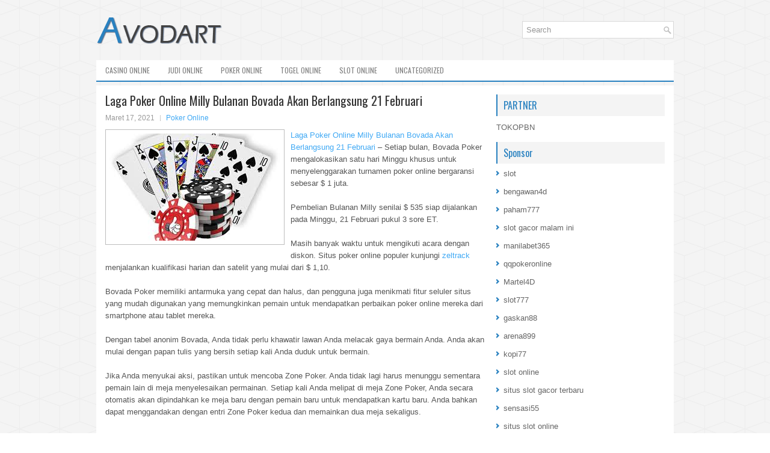

--- FILE ---
content_type: text/html; charset=UTF-8
request_url: http://furosemide.us.org/laga-poker-online-milly-bulanan-bovada-akan-berlangsung-21-februari/
body_size: 9110
content:
 <!DOCTYPE html><html xmlns="http://www.w3.org/1999/xhtml" lang="id">
<head profile="http://gmpg.org/xfn/11">
<meta http-equiv="Content-Type" content="text/html; charset=UTF-8" />

<meta name="viewport" content="width=device-width, initial-scale=1.0"/>
<link rel="stylesheet" href="http://furosemide.us.org/wp-content/themes/iStyle/lib/css/reset.css" type="text/css" media="screen, projection" />
<link rel="stylesheet" href="http://furosemide.us.org/wp-content/themes/iStyle/lib/css/defaults.css" type="text/css" media="screen, projection" />
<!--[if lt IE 8]><link rel="stylesheet" href="http://furosemide.us.org/wp-content/themes/iStyle/lib/css/ie.css" type="text/css" media="screen, projection" /><![endif]-->

<link rel="stylesheet" href="http://furosemide.us.org/wp-content/themes/iStyle/style.css" type="text/css" media="screen, projection" />

<title>Laga Poker Online Milly Bulanan Bovada Akan Berlangsung 21 Februari &#8211; Avodart</title>
<meta name='robots' content='max-image-preview:large' />
<link rel="alternate" type="application/rss+xml" title="Avodart &raquo; Laga Poker Online Milly Bulanan Bovada Akan Berlangsung 21 Februari Umpan Komentar" href="http://furosemide.us.org/laga-poker-online-milly-bulanan-bovada-akan-berlangsung-21-februari/feed/" />
<script type="text/javascript">
window._wpemojiSettings = {"baseUrl":"https:\/\/s.w.org\/images\/core\/emoji\/14.0.0\/72x72\/","ext":".png","svgUrl":"https:\/\/s.w.org\/images\/core\/emoji\/14.0.0\/svg\/","svgExt":".svg","source":{"concatemoji":"http:\/\/furosemide.us.org\/wp-includes\/js\/wp-emoji-release.min.js?ver=6.2.2"}};
/*! This file is auto-generated */
!function(e,a,t){var n,r,o,i=a.createElement("canvas"),p=i.getContext&&i.getContext("2d");function s(e,t){p.clearRect(0,0,i.width,i.height),p.fillText(e,0,0);e=i.toDataURL();return p.clearRect(0,0,i.width,i.height),p.fillText(t,0,0),e===i.toDataURL()}function c(e){var t=a.createElement("script");t.src=e,t.defer=t.type="text/javascript",a.getElementsByTagName("head")[0].appendChild(t)}for(o=Array("flag","emoji"),t.supports={everything:!0,everythingExceptFlag:!0},r=0;r<o.length;r++)t.supports[o[r]]=function(e){if(p&&p.fillText)switch(p.textBaseline="top",p.font="600 32px Arial",e){case"flag":return s("\ud83c\udff3\ufe0f\u200d\u26a7\ufe0f","\ud83c\udff3\ufe0f\u200b\u26a7\ufe0f")?!1:!s("\ud83c\uddfa\ud83c\uddf3","\ud83c\uddfa\u200b\ud83c\uddf3")&&!s("\ud83c\udff4\udb40\udc67\udb40\udc62\udb40\udc65\udb40\udc6e\udb40\udc67\udb40\udc7f","\ud83c\udff4\u200b\udb40\udc67\u200b\udb40\udc62\u200b\udb40\udc65\u200b\udb40\udc6e\u200b\udb40\udc67\u200b\udb40\udc7f");case"emoji":return!s("\ud83e\udef1\ud83c\udffb\u200d\ud83e\udef2\ud83c\udfff","\ud83e\udef1\ud83c\udffb\u200b\ud83e\udef2\ud83c\udfff")}return!1}(o[r]),t.supports.everything=t.supports.everything&&t.supports[o[r]],"flag"!==o[r]&&(t.supports.everythingExceptFlag=t.supports.everythingExceptFlag&&t.supports[o[r]]);t.supports.everythingExceptFlag=t.supports.everythingExceptFlag&&!t.supports.flag,t.DOMReady=!1,t.readyCallback=function(){t.DOMReady=!0},t.supports.everything||(n=function(){t.readyCallback()},a.addEventListener?(a.addEventListener("DOMContentLoaded",n,!1),e.addEventListener("load",n,!1)):(e.attachEvent("onload",n),a.attachEvent("onreadystatechange",function(){"complete"===a.readyState&&t.readyCallback()})),(e=t.source||{}).concatemoji?c(e.concatemoji):e.wpemoji&&e.twemoji&&(c(e.twemoji),c(e.wpemoji)))}(window,document,window._wpemojiSettings);
</script>
<style type="text/css">
img.wp-smiley,
img.emoji {
	display: inline !important;
	border: none !important;
	box-shadow: none !important;
	height: 1em !important;
	width: 1em !important;
	margin: 0 0.07em !important;
	vertical-align: -0.1em !important;
	background: none !important;
	padding: 0 !important;
}
</style>
	<link rel='stylesheet' id='wp-block-library-css' href='http://furosemide.us.org/wp-includes/css/dist/block-library/style.min.css?ver=6.2.2' type='text/css' media='all' />
<link rel='stylesheet' id='classic-theme-styles-css' href='http://furosemide.us.org/wp-includes/css/classic-themes.min.css?ver=6.2.2' type='text/css' media='all' />
<style id='global-styles-inline-css' type='text/css'>
body{--wp--preset--color--black: #000000;--wp--preset--color--cyan-bluish-gray: #abb8c3;--wp--preset--color--white: #ffffff;--wp--preset--color--pale-pink: #f78da7;--wp--preset--color--vivid-red: #cf2e2e;--wp--preset--color--luminous-vivid-orange: #ff6900;--wp--preset--color--luminous-vivid-amber: #fcb900;--wp--preset--color--light-green-cyan: #7bdcb5;--wp--preset--color--vivid-green-cyan: #00d084;--wp--preset--color--pale-cyan-blue: #8ed1fc;--wp--preset--color--vivid-cyan-blue: #0693e3;--wp--preset--color--vivid-purple: #9b51e0;--wp--preset--gradient--vivid-cyan-blue-to-vivid-purple: linear-gradient(135deg,rgba(6,147,227,1) 0%,rgb(155,81,224) 100%);--wp--preset--gradient--light-green-cyan-to-vivid-green-cyan: linear-gradient(135deg,rgb(122,220,180) 0%,rgb(0,208,130) 100%);--wp--preset--gradient--luminous-vivid-amber-to-luminous-vivid-orange: linear-gradient(135deg,rgba(252,185,0,1) 0%,rgba(255,105,0,1) 100%);--wp--preset--gradient--luminous-vivid-orange-to-vivid-red: linear-gradient(135deg,rgba(255,105,0,1) 0%,rgb(207,46,46) 100%);--wp--preset--gradient--very-light-gray-to-cyan-bluish-gray: linear-gradient(135deg,rgb(238,238,238) 0%,rgb(169,184,195) 100%);--wp--preset--gradient--cool-to-warm-spectrum: linear-gradient(135deg,rgb(74,234,220) 0%,rgb(151,120,209) 20%,rgb(207,42,186) 40%,rgb(238,44,130) 60%,rgb(251,105,98) 80%,rgb(254,248,76) 100%);--wp--preset--gradient--blush-light-purple: linear-gradient(135deg,rgb(255,206,236) 0%,rgb(152,150,240) 100%);--wp--preset--gradient--blush-bordeaux: linear-gradient(135deg,rgb(254,205,165) 0%,rgb(254,45,45) 50%,rgb(107,0,62) 100%);--wp--preset--gradient--luminous-dusk: linear-gradient(135deg,rgb(255,203,112) 0%,rgb(199,81,192) 50%,rgb(65,88,208) 100%);--wp--preset--gradient--pale-ocean: linear-gradient(135deg,rgb(255,245,203) 0%,rgb(182,227,212) 50%,rgb(51,167,181) 100%);--wp--preset--gradient--electric-grass: linear-gradient(135deg,rgb(202,248,128) 0%,rgb(113,206,126) 100%);--wp--preset--gradient--midnight: linear-gradient(135deg,rgb(2,3,129) 0%,rgb(40,116,252) 100%);--wp--preset--duotone--dark-grayscale: url('#wp-duotone-dark-grayscale');--wp--preset--duotone--grayscale: url('#wp-duotone-grayscale');--wp--preset--duotone--purple-yellow: url('#wp-duotone-purple-yellow');--wp--preset--duotone--blue-red: url('#wp-duotone-blue-red');--wp--preset--duotone--midnight: url('#wp-duotone-midnight');--wp--preset--duotone--magenta-yellow: url('#wp-duotone-magenta-yellow');--wp--preset--duotone--purple-green: url('#wp-duotone-purple-green');--wp--preset--duotone--blue-orange: url('#wp-duotone-blue-orange');--wp--preset--font-size--small: 13px;--wp--preset--font-size--medium: 20px;--wp--preset--font-size--large: 36px;--wp--preset--font-size--x-large: 42px;--wp--preset--spacing--20: 0.44rem;--wp--preset--spacing--30: 0.67rem;--wp--preset--spacing--40: 1rem;--wp--preset--spacing--50: 1.5rem;--wp--preset--spacing--60: 2.25rem;--wp--preset--spacing--70: 3.38rem;--wp--preset--spacing--80: 5.06rem;--wp--preset--shadow--natural: 6px 6px 9px rgba(0, 0, 0, 0.2);--wp--preset--shadow--deep: 12px 12px 50px rgba(0, 0, 0, 0.4);--wp--preset--shadow--sharp: 6px 6px 0px rgba(0, 0, 0, 0.2);--wp--preset--shadow--outlined: 6px 6px 0px -3px rgba(255, 255, 255, 1), 6px 6px rgba(0, 0, 0, 1);--wp--preset--shadow--crisp: 6px 6px 0px rgba(0, 0, 0, 1);}:where(.is-layout-flex){gap: 0.5em;}body .is-layout-flow > .alignleft{float: left;margin-inline-start: 0;margin-inline-end: 2em;}body .is-layout-flow > .alignright{float: right;margin-inline-start: 2em;margin-inline-end: 0;}body .is-layout-flow > .aligncenter{margin-left: auto !important;margin-right: auto !important;}body .is-layout-constrained > .alignleft{float: left;margin-inline-start: 0;margin-inline-end: 2em;}body .is-layout-constrained > .alignright{float: right;margin-inline-start: 2em;margin-inline-end: 0;}body .is-layout-constrained > .aligncenter{margin-left: auto !important;margin-right: auto !important;}body .is-layout-constrained > :where(:not(.alignleft):not(.alignright):not(.alignfull)){max-width: var(--wp--style--global--content-size);margin-left: auto !important;margin-right: auto !important;}body .is-layout-constrained > .alignwide{max-width: var(--wp--style--global--wide-size);}body .is-layout-flex{display: flex;}body .is-layout-flex{flex-wrap: wrap;align-items: center;}body .is-layout-flex > *{margin: 0;}:where(.wp-block-columns.is-layout-flex){gap: 2em;}.has-black-color{color: var(--wp--preset--color--black) !important;}.has-cyan-bluish-gray-color{color: var(--wp--preset--color--cyan-bluish-gray) !important;}.has-white-color{color: var(--wp--preset--color--white) !important;}.has-pale-pink-color{color: var(--wp--preset--color--pale-pink) !important;}.has-vivid-red-color{color: var(--wp--preset--color--vivid-red) !important;}.has-luminous-vivid-orange-color{color: var(--wp--preset--color--luminous-vivid-orange) !important;}.has-luminous-vivid-amber-color{color: var(--wp--preset--color--luminous-vivid-amber) !important;}.has-light-green-cyan-color{color: var(--wp--preset--color--light-green-cyan) !important;}.has-vivid-green-cyan-color{color: var(--wp--preset--color--vivid-green-cyan) !important;}.has-pale-cyan-blue-color{color: var(--wp--preset--color--pale-cyan-blue) !important;}.has-vivid-cyan-blue-color{color: var(--wp--preset--color--vivid-cyan-blue) !important;}.has-vivid-purple-color{color: var(--wp--preset--color--vivid-purple) !important;}.has-black-background-color{background-color: var(--wp--preset--color--black) !important;}.has-cyan-bluish-gray-background-color{background-color: var(--wp--preset--color--cyan-bluish-gray) !important;}.has-white-background-color{background-color: var(--wp--preset--color--white) !important;}.has-pale-pink-background-color{background-color: var(--wp--preset--color--pale-pink) !important;}.has-vivid-red-background-color{background-color: var(--wp--preset--color--vivid-red) !important;}.has-luminous-vivid-orange-background-color{background-color: var(--wp--preset--color--luminous-vivid-orange) !important;}.has-luminous-vivid-amber-background-color{background-color: var(--wp--preset--color--luminous-vivid-amber) !important;}.has-light-green-cyan-background-color{background-color: var(--wp--preset--color--light-green-cyan) !important;}.has-vivid-green-cyan-background-color{background-color: var(--wp--preset--color--vivid-green-cyan) !important;}.has-pale-cyan-blue-background-color{background-color: var(--wp--preset--color--pale-cyan-blue) !important;}.has-vivid-cyan-blue-background-color{background-color: var(--wp--preset--color--vivid-cyan-blue) !important;}.has-vivid-purple-background-color{background-color: var(--wp--preset--color--vivid-purple) !important;}.has-black-border-color{border-color: var(--wp--preset--color--black) !important;}.has-cyan-bluish-gray-border-color{border-color: var(--wp--preset--color--cyan-bluish-gray) !important;}.has-white-border-color{border-color: var(--wp--preset--color--white) !important;}.has-pale-pink-border-color{border-color: var(--wp--preset--color--pale-pink) !important;}.has-vivid-red-border-color{border-color: var(--wp--preset--color--vivid-red) !important;}.has-luminous-vivid-orange-border-color{border-color: var(--wp--preset--color--luminous-vivid-orange) !important;}.has-luminous-vivid-amber-border-color{border-color: var(--wp--preset--color--luminous-vivid-amber) !important;}.has-light-green-cyan-border-color{border-color: var(--wp--preset--color--light-green-cyan) !important;}.has-vivid-green-cyan-border-color{border-color: var(--wp--preset--color--vivid-green-cyan) !important;}.has-pale-cyan-blue-border-color{border-color: var(--wp--preset--color--pale-cyan-blue) !important;}.has-vivid-cyan-blue-border-color{border-color: var(--wp--preset--color--vivid-cyan-blue) !important;}.has-vivid-purple-border-color{border-color: var(--wp--preset--color--vivid-purple) !important;}.has-vivid-cyan-blue-to-vivid-purple-gradient-background{background: var(--wp--preset--gradient--vivid-cyan-blue-to-vivid-purple) !important;}.has-light-green-cyan-to-vivid-green-cyan-gradient-background{background: var(--wp--preset--gradient--light-green-cyan-to-vivid-green-cyan) !important;}.has-luminous-vivid-amber-to-luminous-vivid-orange-gradient-background{background: var(--wp--preset--gradient--luminous-vivid-amber-to-luminous-vivid-orange) !important;}.has-luminous-vivid-orange-to-vivid-red-gradient-background{background: var(--wp--preset--gradient--luminous-vivid-orange-to-vivid-red) !important;}.has-very-light-gray-to-cyan-bluish-gray-gradient-background{background: var(--wp--preset--gradient--very-light-gray-to-cyan-bluish-gray) !important;}.has-cool-to-warm-spectrum-gradient-background{background: var(--wp--preset--gradient--cool-to-warm-spectrum) !important;}.has-blush-light-purple-gradient-background{background: var(--wp--preset--gradient--blush-light-purple) !important;}.has-blush-bordeaux-gradient-background{background: var(--wp--preset--gradient--blush-bordeaux) !important;}.has-luminous-dusk-gradient-background{background: var(--wp--preset--gradient--luminous-dusk) !important;}.has-pale-ocean-gradient-background{background: var(--wp--preset--gradient--pale-ocean) !important;}.has-electric-grass-gradient-background{background: var(--wp--preset--gradient--electric-grass) !important;}.has-midnight-gradient-background{background: var(--wp--preset--gradient--midnight) !important;}.has-small-font-size{font-size: var(--wp--preset--font-size--small) !important;}.has-medium-font-size{font-size: var(--wp--preset--font-size--medium) !important;}.has-large-font-size{font-size: var(--wp--preset--font-size--large) !important;}.has-x-large-font-size{font-size: var(--wp--preset--font-size--x-large) !important;}
.wp-block-navigation a:where(:not(.wp-element-button)){color: inherit;}
:where(.wp-block-columns.is-layout-flex){gap: 2em;}
.wp-block-pullquote{font-size: 1.5em;line-height: 1.6;}
</style>
<script type='text/javascript' src='http://furosemide.us.org/wp-includes/js/jquery/jquery.min.js?ver=3.6.4' id='jquery-core-js'></script>
<script type='text/javascript' src='http://furosemide.us.org/wp-includes/js/jquery/jquery-migrate.min.js?ver=3.4.0' id='jquery-migrate-js'></script>
<script type='text/javascript' src='http://furosemide.us.org/wp-content/themes/iStyle/lib/js/superfish.js?ver=6.2.2' id='superfish-js'></script>
<script type='text/javascript' src='http://furosemide.us.org/wp-content/themes/iStyle/lib/js/jquery.mobilemenu.js?ver=6.2.2' id='mobilemenu-js'></script>
<link rel="https://api.w.org/" href="http://furosemide.us.org/wp-json/" /><link rel="alternate" type="application/json" href="http://furosemide.us.org/wp-json/wp/v2/posts/594" /><link rel="EditURI" type="application/rsd+xml" title="RSD" href="http://furosemide.us.org/xmlrpc.php?rsd" />
<link rel="wlwmanifest" type="application/wlwmanifest+xml" href="http://furosemide.us.org/wp-includes/wlwmanifest.xml" />

<link rel="canonical" href="http://furosemide.us.org/laga-poker-online-milly-bulanan-bovada-akan-berlangsung-21-februari/" />
<link rel='shortlink' href='http://furosemide.us.org/?p=594' />
<link rel="alternate" type="application/json+oembed" href="http://furosemide.us.org/wp-json/oembed/1.0/embed?url=http%3A%2F%2Ffurosemide.us.org%2Flaga-poker-online-milly-bulanan-bovada-akan-berlangsung-21-februari%2F" />
<link rel="alternate" type="text/xml+oembed" href="http://furosemide.us.org/wp-json/oembed/1.0/embed?url=http%3A%2F%2Ffurosemide.us.org%2Flaga-poker-online-milly-bulanan-bovada-akan-berlangsung-21-februari%2F&#038;format=xml" />
<link rel="shortcut icon" href="http://furosemide.us.org/wp-content/uploads/2021/02/f.png" type="image/x-icon" />
<link rel="alternate" type="application/rss+xml" title="Avodart RSS Feed" href="http://furosemide.us.org/feed/" />
<link rel="pingback" href="http://furosemide.us.org/xmlrpc.php" />

</head>

<body class="post-template-default single single-post postid-594 single-format-standard">

<div id="container">

    <div id="header">
    
        <div class="logo">
         
            <a href="http://furosemide.us.org"><img src="http://furosemide.us.org/wp-content/uploads/2021/02/logo.png" alt="Avodart" title="Avodart" /></a>
         
        </div><!-- .logo -->

        <div class="header-right">
            <div id="topsearch">
                 
<div id="search" title="Type and hit enter">
    <form method="get" id="searchform" action="http://furosemide.us.org/"> 
        <input type="text" value="Search" 
            name="s" id="s"  onblur="if (this.value == '')  {this.value = 'Search';}"  
            onfocus="if (this.value == 'Search') {this.value = '';}" 
        />
    </form>
</div><!-- #search -->            </div>
        </div><!-- .header-right -->
        
    </div><!-- #header -->
    
            <div class="clearfix">
            			<div class="menu-primary-container"><ul id="menu-primary" class="menus menu-primary"><li id="menu-item-2906" class="menu-item menu-item-type-taxonomy menu-item-object-category menu-item-2906"><a href="http://furosemide.us.org/category/casino-online/">Casino Online</a></li>
<li id="menu-item-2907" class="menu-item menu-item-type-taxonomy menu-item-object-category menu-item-2907"><a href="http://furosemide.us.org/category/judi-online/">Judi Online</a></li>
<li id="menu-item-2908" class="menu-item menu-item-type-taxonomy menu-item-object-category current-post-ancestor current-menu-parent current-post-parent menu-item-2908"><a href="http://furosemide.us.org/category/poker-online/">Poker Online</a></li>
<li id="menu-item-2909" class="menu-item menu-item-type-taxonomy menu-item-object-category menu-item-2909"><a href="http://furosemide.us.org/category/togel-online/">Togel Online</a></li>
<li id="menu-item-2910" class="menu-item menu-item-type-taxonomy menu-item-object-category menu-item-2910"><a href="http://furosemide.us.org/category/slot-online/">Slot Online</a></li>
<li id="menu-item-2911" class="menu-item menu-item-type-taxonomy menu-item-object-category menu-item-2911"><a href="http://furosemide.us.org/category/uncategorized/">Uncategorized</a></li>
</ul></div>              <!--.primary menu--> 	
                </div>
        
    
    <div id="main">
    
            
        <div id="content">
            
                    
            
    <div class="post post-single clearfix post-594 type-post status-publish format-standard has-post-thumbnail hentry category-poker-online tag-judi tag-poker" id="post-594">
    
        <h2 class="title">Laga Poker Online Milly Bulanan Bovada Akan Berlangsung 21 Februari</h2>
        
        <div class="postmeta-primary">
    
            <span class="meta_date">Maret 17, 2021</span>
           &nbsp; <span class="meta_categories"><a href="http://furosemide.us.org/category/poker-online/" rel="category tag">Poker Online</a></span>
    
                 
        </div>
        
        <div class="entry clearfix">
            
            <img width="284" height="178" src="http://furosemide.us.org/wp-content/uploads/2021/02/KARTU11110023.jpg" class="alignleft featured_image wp-post-image" alt="" decoding="async" />            
            <p><a href="http://furosemide.us.org/laga-poker-online-milly-bulanan-bovada-akan-berlangsung-21-februari/">Laga Poker Online Milly Bulanan Bovada Akan Berlangsung 21 Februari</a> &#8211; Setiap bulan, Bovada Poker mengalokasikan satu hari Minggu khusus untuk menyelenggarakan turnamen poker online bergaransi sebesar $ 1 juta.</p>
<p>Pembelian Bulanan Milly senilai $ 535 siap dijalankan pada Minggu, 21 Februari pukul 3 sore ET.</p>
<p>Masih banyak waktu untuk mengikuti acara dengan diskon. Situs poker online populer kunjungi <a href="http://199.188.201.133/">zeltrack</a> menjalankan kualifikasi harian dan satelit yang mulai dari $ 1,10.</p>
<p>Bovada Poker memiliki antarmuka yang cepat dan halus, dan pengguna juga menikmati fitur seluler situs yang mudah digunakan yang memungkinkan pemain untuk mendapatkan perbaikan poker online mereka dari smartphone atau tablet mereka.</p>
<p>Dengan tabel anonim Bovada, Anda tidak perlu khawatir lawan Anda melacak gaya bermain Anda. Anda akan mulai dengan papan tulis yang bersih setiap kali Anda duduk untuk bermain.</p>
<p>Jika Anda menyukai aksi, pastikan untuk mencoba Zone Poker. Anda tidak lagi harus menunggu sementara pemain lain di meja menyelesaikan permainan. Setiap kali Anda melipat di meja Zone Poker, Anda secara otomatis akan dipindahkan ke meja baru dengan pemain baru untuk mendapatkan kartu baru. Anda bahkan dapat menggandakan dengan entri Zone Poker kedua dan memainkan dua meja sekaligus.</p>
<p>Perangkat lunak Bovada memiliki banyak fitur lain, seperti persentase all-in, opsi penyesuaian tabel, penampil riwayat tangan, dan bahkan kamera kelinci, yang memungkinkan pemain untuk mengetahui seperti apa kartu berikutnya bahkan setelah melipat.</p>
<p>Jangan tunggu! Daftar hari ini untuk Bovada dan mulai dengan bonus setoran 100 persen hingga $ 500 .</p>
    
        </div>
        
        <div class="postmeta-secondary"><span class="meta_tags"><a href="http://furosemide.us.org/tag/judi/" rel="tag">Judi</a>, <a href="http://furosemide.us.org/tag/poker/" rel="tag">Poker</a></span></div> 
        
    
    </div><!-- Post ID 594 -->
    
                
                    
        </div><!-- #content -->
    
        
<div id="sidebar-primary">
	
		<ul class="widget_text widget-container">
			<li id="custom_html-6" class="widget_text widget widget_custom_html">
				<h3 class="widgettitle">PARTNER</h3>
				<div class="textwidget custom-html-widget"><a href="https://www.tokopbn.com/">TOKOPBN</a></div>
			</li>
		</ul>
		
		<ul class="widget-container">
			<li id="sponsor" class="widget widget_meta">
				<h3 class="widgettitle">Sponsor</h3>			
				<ul>
					<li><a href="https://www.asianwindky.com/menu">slot</a></li>
                    		<li><a href="https://bengawan4dtopup.com/">bengawan4d</a></li>
                    		<li><a href="https://nitrogen2024.es/meeting-venue/">paham777</a></li>
                    		<li><a href="https://thehungrytica.com/italian-coffee-types/">slot gacor malam ini</a></li>
                    		<li><a href="https://www.paketwisatakomodo.com/air-terjun-cunca-rami/">manilabet365</a></li>
                    		<li><a href="https://theotcinvestor.com/">qqpokeronline</a></li>
                    		<li><a href="https://hokimartel4d.com/">Martel4D</a></li>
                    		<li><a href="https://olivesandburgers.com/main-menu/">slot777</a></li>
                    		<li><a href="https://www.baladaliteraria.org/">gaskan88</a></li>
                    		<li><a href="https://www.visitsouthwell.com/">arena899</a></li>
                    		<li><a href="https://bujasmarket.com/">kopi77</a></li>
                    		<li><a href="https://aliceripoll.com/">slot online</a></li>
                    		<li><a href="https://www.lesvalades.com/">situs slot gacor terbaru</a></li>
                    		<li><a href="https://lillion.org">sensasi55</a></li>
                    		<li><a href="https://www.philippineshonolulu.org/">situs slot online</a></li>
                    						</ul>
			</li>
		</ul>

    <ul class="widget-container"><li id="meta-4" class="widget widget_meta"><h3 class="widgettitle">Meta</h3>
		<ul>
						<li><a href="http://furosemide.us.org/wp-login.php">Masuk</a></li>
			<li><a href="http://furosemide.us.org/feed/">Feed entri</a></li>
			<li><a href="http://furosemide.us.org/comments/feed/">Feed komentar</a></li>

			<li><a href="https://wordpress.org/">WordPress.org</a></li>
		</ul>

		</li></ul><ul class="widget-container"><li id="search-4" class="widget widget_search"> 
<div id="search" title="Type and hit enter">
    <form method="get" id="searchform" action="http://furosemide.us.org/"> 
        <input type="text" value="Search" 
            name="s" id="s"  onblur="if (this.value == '')  {this.value = 'Search';}"  
            onfocus="if (this.value == 'Search') {this.value = '';}" 
        />
    </form>
</div><!-- #search --></li></ul><ul class="widget-container"><li id="archives-4" class="widget widget_archive"><h3 class="widgettitle">Arsip</h3>
			<ul>
					<li><a href='http://furosemide.us.org/2026/01/'>Januari 2026</a>&nbsp;(22)</li>
	<li><a href='http://furosemide.us.org/2025/12/'>Desember 2025</a>&nbsp;(27)</li>
	<li><a href='http://furosemide.us.org/2025/11/'>November 2025</a>&nbsp;(34)</li>
	<li><a href='http://furosemide.us.org/2025/10/'>Oktober 2025</a>&nbsp;(24)</li>
	<li><a href='http://furosemide.us.org/2025/09/'>September 2025</a>&nbsp;(20)</li>
	<li><a href='http://furosemide.us.org/2025/08/'>Agustus 2025</a>&nbsp;(14)</li>
	<li><a href='http://furosemide.us.org/2025/07/'>Juli 2025</a>&nbsp;(21)</li>
	<li><a href='http://furosemide.us.org/2025/06/'>Juni 2025</a>&nbsp;(19)</li>
	<li><a href='http://furosemide.us.org/2025/05/'>Mei 2025</a>&nbsp;(16)</li>
	<li><a href='http://furosemide.us.org/2025/04/'>April 2025</a>&nbsp;(30)</li>
	<li><a href='http://furosemide.us.org/2025/03/'>Maret 2025</a>&nbsp;(37)</li>
	<li><a href='http://furosemide.us.org/2025/02/'>Februari 2025</a>&nbsp;(36)</li>
	<li><a href='http://furosemide.us.org/2025/01/'>Januari 2025</a>&nbsp;(26)</li>
	<li><a href='http://furosemide.us.org/2024/12/'>Desember 2024</a>&nbsp;(33)</li>
	<li><a href='http://furosemide.us.org/2024/11/'>November 2024</a>&nbsp;(29)</li>
	<li><a href='http://furosemide.us.org/2024/10/'>Oktober 2024</a>&nbsp;(32)</li>
	<li><a href='http://furosemide.us.org/2024/09/'>September 2024</a>&nbsp;(40)</li>
	<li><a href='http://furosemide.us.org/2024/08/'>Agustus 2024</a>&nbsp;(47)</li>
	<li><a href='http://furosemide.us.org/2024/07/'>Juli 2024</a>&nbsp;(49)</li>
	<li><a href='http://furosemide.us.org/2024/06/'>Juni 2024</a>&nbsp;(52)</li>
	<li><a href='http://furosemide.us.org/2024/05/'>Mei 2024</a>&nbsp;(37)</li>
	<li><a href='http://furosemide.us.org/2024/04/'>April 2024</a>&nbsp;(36)</li>
	<li><a href='http://furosemide.us.org/2024/03/'>Maret 2024</a>&nbsp;(47)</li>
	<li><a href='http://furosemide.us.org/2024/02/'>Februari 2024</a>&nbsp;(34)</li>
	<li><a href='http://furosemide.us.org/2024/01/'>Januari 2024</a>&nbsp;(37)</li>
	<li><a href='http://furosemide.us.org/2023/12/'>Desember 2023</a>&nbsp;(24)</li>
	<li><a href='http://furosemide.us.org/2023/11/'>November 2023</a>&nbsp;(22)</li>
	<li><a href='http://furosemide.us.org/2023/10/'>Oktober 2023</a>&nbsp;(35)</li>
	<li><a href='http://furosemide.us.org/2023/09/'>September 2023</a>&nbsp;(30)</li>
	<li><a href='http://furosemide.us.org/2023/08/'>Agustus 2023</a>&nbsp;(34)</li>
	<li><a href='http://furosemide.us.org/2023/07/'>Juli 2023</a>&nbsp;(40)</li>
	<li><a href='http://furosemide.us.org/2023/06/'>Juni 2023</a>&nbsp;(35)</li>
	<li><a href='http://furosemide.us.org/2023/05/'>Mei 2023</a>&nbsp;(43)</li>
	<li><a href='http://furosemide.us.org/2023/04/'>April 2023</a>&nbsp;(33)</li>
	<li><a href='http://furosemide.us.org/2023/03/'>Maret 2023</a>&nbsp;(32)</li>
	<li><a href='http://furosemide.us.org/2023/02/'>Februari 2023</a>&nbsp;(34)</li>
	<li><a href='http://furosemide.us.org/2023/01/'>Januari 2023</a>&nbsp;(33)</li>
	<li><a href='http://furosemide.us.org/2022/12/'>Desember 2022</a>&nbsp;(29)</li>
	<li><a href='http://furosemide.us.org/2022/11/'>November 2022</a>&nbsp;(34)</li>
	<li><a href='http://furosemide.us.org/2022/10/'>Oktober 2022</a>&nbsp;(34)</li>
	<li><a href='http://furosemide.us.org/2022/09/'>September 2022</a>&nbsp;(35)</li>
	<li><a href='http://furosemide.us.org/2022/08/'>Agustus 2022</a>&nbsp;(35)</li>
	<li><a href='http://furosemide.us.org/2022/07/'>Juli 2022</a>&nbsp;(36)</li>
	<li><a href='http://furosemide.us.org/2022/06/'>Juni 2022</a>&nbsp;(36)</li>
	<li><a href='http://furosemide.us.org/2022/05/'>Mei 2022</a>&nbsp;(38)</li>
	<li><a href='http://furosemide.us.org/2022/04/'>April 2022</a>&nbsp;(30)</li>
	<li><a href='http://furosemide.us.org/2022/03/'>Maret 2022</a>&nbsp;(35)</li>
	<li><a href='http://furosemide.us.org/2022/02/'>Februari 2022</a>&nbsp;(33)</li>
	<li><a href='http://furosemide.us.org/2022/01/'>Januari 2022</a>&nbsp;(30)</li>
	<li><a href='http://furosemide.us.org/2021/12/'>Desember 2021</a>&nbsp;(26)</li>
	<li><a href='http://furosemide.us.org/2021/11/'>November 2021</a>&nbsp;(23)</li>
	<li><a href='http://furosemide.us.org/2021/10/'>Oktober 2021</a>&nbsp;(24)</li>
	<li><a href='http://furosemide.us.org/2021/09/'>September 2021</a>&nbsp;(12)</li>
	<li><a href='http://furosemide.us.org/2021/08/'>Agustus 2021</a>&nbsp;(16)</li>
	<li><a href='http://furosemide.us.org/2021/07/'>Juli 2021</a>&nbsp;(16)</li>
	<li><a href='http://furosemide.us.org/2021/06/'>Juni 2021</a>&nbsp;(18)</li>
	<li><a href='http://furosemide.us.org/2021/05/'>Mei 2021</a>&nbsp;(15)</li>
	<li><a href='http://furosemide.us.org/2021/04/'>April 2021</a>&nbsp;(10)</li>
	<li><a href='http://furosemide.us.org/2021/03/'>Maret 2021</a>&nbsp;(11)</li>
	<li><a href='http://furosemide.us.org/2021/02/'>Februari 2021</a>&nbsp;(10)</li>
	<li><a href='http://furosemide.us.org/2021/01/'>Januari 2021</a>&nbsp;(5)</li>
	<li><a href='http://furosemide.us.org/2020/12/'>Desember 2020</a>&nbsp;(2)</li>
	<li><a href='http://furosemide.us.org/2020/11/'>November 2020</a>&nbsp;(13)</li>
	<li><a href='http://furosemide.us.org/2020/10/'>Oktober 2020</a>&nbsp;(5)</li>
	<li><a href='http://furosemide.us.org/2020/09/'>September 2020</a>&nbsp;(10)</li>
	<li><a href='http://furosemide.us.org/2020/08/'>Agustus 2020</a>&nbsp;(2)</li>
			</ul>

			</li></ul><ul class="widget-container"><li id="categories-3" class="widget widget_categories"><h3 class="widgettitle">Kategori</h3>
			<ul>
					<li class="cat-item cat-item-22"><a href="http://furosemide.us.org/category/casino-online/">Casino Online</a> (458)
</li>
	<li class="cat-item cat-item-15"><a href="http://furosemide.us.org/category/judi-online/">Judi Online</a> (579)
</li>
	<li class="cat-item cat-item-2"><a href="http://furosemide.us.org/category/poker-online/">Poker Online</a> (463)
</li>
	<li class="cat-item cat-item-29"><a href="http://furosemide.us.org/category/slot-online/">Slot Online</a> (204)
</li>
	<li class="cat-item cat-item-23"><a href="http://furosemide.us.org/category/togel-online/">Togel Online</a> (113)
</li>
			</ul>

			</li></ul>
		<ul class="widget-container"><li id="recent-posts-4" class="widget widget_recent_entries">
		<h3 class="widgettitle">Pos-pos Terbaru</h3>
		<ul>
											<li>
					<a href="http://furosemide.us.org/semasa-tiga-dasawarsa-nilai-yang-diterangkan-untuk-permainan-casino-toto-2026/">Semasa Tiga Dasawarsa Nilai Yang Diterangkan Untuk Permainan Casino Toto 2026</a>
											<span class="post-date">Januari 17, 2026</span>
									</li>
											<li>
					<a href="http://furosemide.us.org/jangan-lewatkan-kemenangan-poker-2026-dalam-poker-2026-online/">Jangan Lewatkan Kemenangan Poker 2026 Dalam Poker 2026 Online</a>
											<span class="post-date">Januari 16, 2026</span>
									</li>
											<li>
					<a href="http://furosemide.us.org/ruang-togel-2026-sahara-menawarkan-menu-yang-luar-biasa/">Ruang Togel 2026 Sahara menawarkan menu yang luar biasa</a>
											<span class="post-date">Januari 15, 2026</span>
									</li>
											<li>
					<a href="http://furosemide.us.org/waktu-yang-paling-tepat-untuk-break-dari-meja-toto-2026/">Waktu Yang Paling Tepat Untuk Break Dari Meja Toto 2026</a>
											<span class="post-date">Januari 14, 2026</span>
									</li>
											<li>
					<a href="http://furosemide.us.org/selain-kelebihan-saya-di-slot-qq-2026-sekarang-saya-juga-mendapat-hasil-seri/">Selain kelebihan saya di Slot QQ 2026 sekarang saya juga mendapat hasil seri</a>
											<span class="post-date">Januari 14, 2026</span>
									</li>
					</ul>

		</li></ul><ul class="widget-container"><li id="tag_cloud-2" class="widget widget_tag_cloud"><h3 class="widgettitle">Tag</h3><div class="tagcloud"><a href="http://furosemide.us.org/tag/baccarat/" class="tag-cloud-link tag-link-21 tag-link-position-1" style="font-size: 8pt;" aria-label="Baccarat (1 item)">Baccarat</a>
<a href="http://furosemide.us.org/tag/bandar/" class="tag-cloud-link tag-link-17 tag-link-position-2" style="font-size: 8pt;" aria-label="Bandar (1 item)">Bandar</a>
<a href="http://furosemide.us.org/tag/capsa-susun/" class="tag-cloud-link tag-link-20 tag-link-position-3" style="font-size: 8.8513513513514pt;" aria-label="Capsa Susun (2 item)">Capsa Susun</a>
<a href="http://furosemide.us.org/tag/casino/" class="tag-cloud-link tag-link-18 tag-link-position-4" style="font-size: 21.810810810811pt;" aria-label="Casino (1,665 item)">Casino</a>
<a href="http://furosemide.us.org/tag/champion-poker/" class="tag-cloud-link tag-link-7 tag-link-position-5" style="font-size: 8pt;" aria-label="Champion Poker (1 item)">Champion Poker</a>
<a href="http://furosemide.us.org/tag/domino/" class="tag-cloud-link tag-link-16 tag-link-position-6" style="font-size: 8.8513513513514pt;" aria-label="Domino (2 item)">Domino</a>
<a href="http://furosemide.us.org/tag/festival-poker-musim-panas-mencapai-puncaknya-dengan-turnamen-poker-terlama-di-dunia/" class="tag-cloud-link tag-link-32 tag-link-position-7" style="font-size: 8pt;" aria-label="Festival poker musim panas mencapai puncaknya dengan turnamen poker terlama di dunia (1 item)">Festival poker musim panas mencapai puncaknya dengan turnamen poker terlama di dunia</a>
<a href="http://furosemide.us.org/tag/fulham/" class="tag-cloud-link tag-link-24 tag-link-position-8" style="font-size: 8pt;" aria-label="Fulham (1 item)">Fulham</a>
<a href="http://furosemide.us.org/tag/gameplay-poker/" class="tag-cloud-link tag-link-11 tag-link-position-9" style="font-size: 8pt;" aria-label="Gameplay Poker (1 item)">Gameplay Poker</a>
<a href="http://furosemide.us.org/tag/game-poker/" class="tag-cloud-link tag-link-10 tag-link-position-10" style="font-size: 8pt;" aria-label="Game Poker (1 item)">Game Poker</a>
<a href="http://furosemide.us.org/tag/jackpot/" class="tag-cloud-link tag-link-19 tag-link-position-11" style="font-size: 8.8513513513514pt;" aria-label="Jackpot (2 item)">Jackpot</a>
<a href="http://furosemide.us.org/tag/judi/" class="tag-cloud-link tag-link-13 tag-link-position-12" style="font-size: 22pt;" aria-label="Judi (1,810 item)">Judi</a>
<a href="http://furosemide.us.org/tag/kasino/" class="tag-cloud-link tag-link-14 tag-link-position-13" style="font-size: 11.5pt;" aria-label="Kasino (10 item)">Kasino</a>
<a href="http://furosemide.us.org/tag/kejuaraan-poker/" class="tag-cloud-link tag-link-8 tag-link-position-14" style="font-size: 8pt;" aria-label="Kejuaraan Poker (1 item)">Kejuaraan Poker</a>
<a href="http://furosemide.us.org/tag/liga-europa/" class="tag-cloud-link tag-link-25 tag-link-position-15" style="font-size: 8pt;" aria-label="Liga Europa (1 item)">Liga Europa</a>
<a href="http://furosemide.us.org/tag/main-poker/" class="tag-cloud-link tag-link-6 tag-link-position-16" style="font-size: 8pt;" aria-label="Main Poker (1 item)">Main Poker</a>
<a href="http://furosemide.us.org/tag/mesin-slot-mulai-tiba-di-kasino-kansas-tenggara/" class="tag-cloud-link tag-link-31 tag-link-position-17" style="font-size: 8pt;" aria-label="Mesin slot mulai tiba di kasino Kansas tenggara (1 item)">Mesin slot mulai tiba di kasino Kansas tenggara</a>
<a href="http://furosemide.us.org/tag/poker/" class="tag-cloud-link tag-link-12 tag-link-position-18" style="font-size: 21.763513513514pt;" aria-label="Poker (1,638 item)">Poker</a>
<a href="http://furosemide.us.org/tag/poker-online/" class="tag-cloud-link tag-link-5 tag-link-position-19" style="font-size: 8pt;" aria-label="Poker Online (1 item)">Poker Online</a>
<a href="http://furosemide.us.org/tag/slot/" class="tag-cloud-link tag-link-26 tag-link-position-20" style="font-size: 21.621621621622pt;" aria-label="Slot (1,499 item)">Slot</a>
<a href="http://furosemide.us.org/tag/togel/" class="tag-cloud-link tag-link-28 tag-link-position-21" style="font-size: 21.290540540541pt;" aria-label="Togel (1,302 item)">Togel</a>
<a href="http://furosemide.us.org/tag/turnamen-poker/" class="tag-cloud-link tag-link-4 tag-link-position-22" style="font-size: 8pt;" aria-label="Turnamen Poker (1 item)">Turnamen Poker</a>
<a href="http://furosemide.us.org/tag/video-poker/" class="tag-cloud-link tag-link-9 tag-link-position-23" style="font-size: 8pt;" aria-label="Video Poker (1 item)">Video Poker</a>
<a href="http://furosemide.us.org/tag/wsop/" class="tag-cloud-link tag-link-3 tag-link-position-24" style="font-size: 8pt;" aria-label="WSOP (1 item)">WSOP</a></div>
</li></ul>    
</div><!-- #sidebar-primary -->


<div id="sidebar-secondary">

        
</div><!-- #sidebar-secondary -->        
                
    </div><!-- #main -->
    
    
    <div id="footer-widgets" class="clearfix">
                <div class="footer-widget-box">
                    </div>
        
        <div class="footer-widget-box">
                    </div>
        
        <div class="footer-widget-box">
                    </div>
        
        <div class="footer-widget-box footer-widget-box-last">
            <ul class="widget-container"><li id="block-2" class="widget widget_block"></li></ul>        </div>
        
    </div>

    <div id="footer">
    
        <div id="copyrights">
             &copy; 2026  <a href="http://furosemide.us.org/">Avodart</a> 
        </div>
        
                
        <div id="credits" style="overflow-y: hidden;overflow-x: visible;width: 400px;margin: auto;">
				<div style="width: 10000px;text-align: left;">
					Powered by <a href="http://wordpress.org/"><strong>WordPress</strong></a> | Theme Designed by:  <a href="https://www.bca.co.id/" rel="follow">Bank bca</a> <a href="https://www.bni.co.id/" rel="follow">Bank bni</a> <a href="https://bri.co.id/" rel="follow">Bank bri</a> <a href="https://www.btn.co.id/" rel="follow">Bank btn</a> <a href="https://www.cimbniaga.co.id" rel="follow">Bank cimbniaga</a> <a href="https://www.citibank.co.id/" rel="follow">Bank citibank</a> <a href="https://www.danamon.co.id" rel="follow">Bank danamon</a> <a href="https://www.bi.go.id/" rel="follow">Bank Indonesia</a> <a href="https://www.klikmbc.co.id/" rel="follow">Bank klikmbc</a> <a href="https://www.bankmandiri.co.id/" rel="follow">Bank mandiri</a> <a href="https://www.ocbc.com/" rel="follow">Bank ocbc</a> <a href="https://www.panin.co.id/" rel="follow">bank Panin</a> <a href="https://dana.id/" rel="follow">dana</a> <a href="http://facebook.com/" rel="follow">facebook</a> <a href="https://google.co.id/" rel="follow">google</a> <a href="https://www.instagram.com/" rel="follow">instagram</a> <a href="https://www.maybank.co.id/" rel="follow">maybank</a> <a href="http://paypal.com/" rel="follow">paypall</a> <a href="https://www.tiktok.com/" rel="follow">tiktok</a> <a href="http://twitter.com/" rel="follow">twitter</a> <a href="https://web.whatsapp.com/" rel="follow">WA</a> <a href="http://youtube.com/" rel="follow">youtube</a>						
				</div>
			</div><!-- #credits -->
			        
    </div><!-- #footer -->
    
</div><!-- #container -->

<script type='text/javascript' src='http://furosemide.us.org/wp-includes/js/comment-reply.min.js?ver=6.2.2' id='comment-reply-js'></script>
<script type='text/javascript' src='http://furosemide.us.org/wp-includes/js/hoverIntent.min.js?ver=1.10.2' id='hoverIntent-js'></script>

<script type='text/javascript'>
/* <![CDATA[ */
jQuery.noConflict();
jQuery(function(){ 
	jQuery('ul.menu-primary').superfish({ 
	animation: {opacity:'show'},
autoArrows:  true,
                dropShadows: false, 
                speed: 200,
                delay: 800
                });
            });
jQuery('.menu-primary-container').mobileMenu({
                defaultText: 'Menu',
                className: 'menu-primary-responsive',
                containerClass: 'menu-primary-responsive-container',
                subMenuDash: '&ndash;'
            });

/* ]]> */
</script>
<script defer src="https://static.cloudflareinsights.com/beacon.min.js/vcd15cbe7772f49c399c6a5babf22c1241717689176015" integrity="sha512-ZpsOmlRQV6y907TI0dKBHq9Md29nnaEIPlkf84rnaERnq6zvWvPUqr2ft8M1aS28oN72PdrCzSjY4U6VaAw1EQ==" data-cf-beacon='{"version":"2024.11.0","token":"3948ac1b4f37460da0bec73042d79395","r":1,"server_timing":{"name":{"cfCacheStatus":true,"cfEdge":true,"cfExtPri":true,"cfL4":true,"cfOrigin":true,"cfSpeedBrain":true},"location_startswith":null}}' crossorigin="anonymous"></script>
</body>
</html>